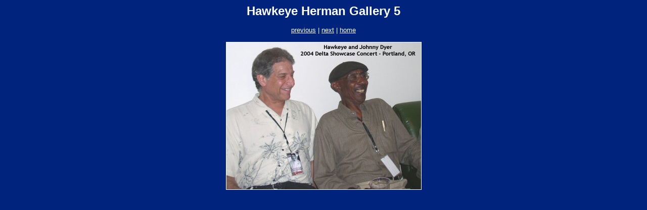

--- FILE ---
content_type: text/html
request_url: http://hawkeyeherman.com/photo_gallery/Gallery5/05.htm
body_size: 732
content:
<html>
<head>
<title>Hawkeye Herman Gallery 5</title>
<meta http-equiv="Content-Type" content="text/html; charset=iso-8859-1">
</head>

<body bgcolor="#00247E" text="#FFFFFF" link="#FFFFFF" vlink="#FFFFFF" alink="#FFFFFF">
<div align="center"><font face="Arial, Helvetica, sans-serif" size="5"><b>Hawkeye
Herman Gallery 5 </b></font></div>
<p align="center"><font face="Arial, Helvetica, sans-serif" size="2"><a href="04.html">previous</a> | <a href="06.htm">next</a> | <a href="../../gallery5.htm">home</a></font></p>
<p align="center"><img src="images/1-Hawk&JohnnyDyer'04.jpg" alt="" width="385" height="291" border="1"></p>
<p align="center"><font face="Arial, Helvetica, sans-serif" size="2"><b></b></font></p>
</body>
</html>
